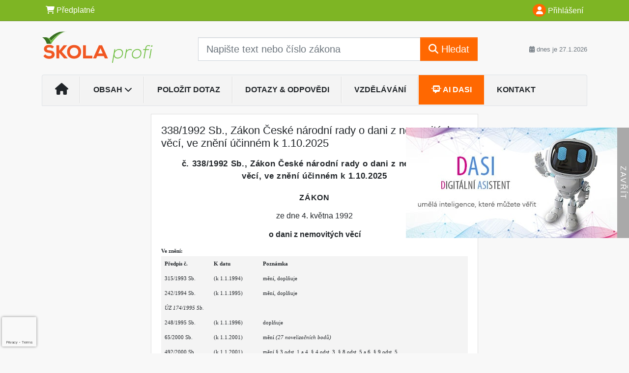

--- FILE ---
content_type: text/html; charset=utf-8
request_url: https://www.google.com/recaptcha/api2/anchor?ar=1&k=6Lc819AmAAAAAF4fYv3dDr0Zb7zNT2a2Cj51YcE9&co=aHR0cHM6Ly93d3cuc2tvbGFwcm9maS5jejo0NDM.&hl=en&v=N67nZn4AqZkNcbeMu4prBgzg&size=invisible&anchor-ms=20000&execute-ms=30000&cb=qor408e1vpj5
body_size: 48716
content:
<!DOCTYPE HTML><html dir="ltr" lang="en"><head><meta http-equiv="Content-Type" content="text/html; charset=UTF-8">
<meta http-equiv="X-UA-Compatible" content="IE=edge">
<title>reCAPTCHA</title>
<style type="text/css">
/* cyrillic-ext */
@font-face {
  font-family: 'Roboto';
  font-style: normal;
  font-weight: 400;
  font-stretch: 100%;
  src: url(//fonts.gstatic.com/s/roboto/v48/KFO7CnqEu92Fr1ME7kSn66aGLdTylUAMa3GUBHMdazTgWw.woff2) format('woff2');
  unicode-range: U+0460-052F, U+1C80-1C8A, U+20B4, U+2DE0-2DFF, U+A640-A69F, U+FE2E-FE2F;
}
/* cyrillic */
@font-face {
  font-family: 'Roboto';
  font-style: normal;
  font-weight: 400;
  font-stretch: 100%;
  src: url(//fonts.gstatic.com/s/roboto/v48/KFO7CnqEu92Fr1ME7kSn66aGLdTylUAMa3iUBHMdazTgWw.woff2) format('woff2');
  unicode-range: U+0301, U+0400-045F, U+0490-0491, U+04B0-04B1, U+2116;
}
/* greek-ext */
@font-face {
  font-family: 'Roboto';
  font-style: normal;
  font-weight: 400;
  font-stretch: 100%;
  src: url(//fonts.gstatic.com/s/roboto/v48/KFO7CnqEu92Fr1ME7kSn66aGLdTylUAMa3CUBHMdazTgWw.woff2) format('woff2');
  unicode-range: U+1F00-1FFF;
}
/* greek */
@font-face {
  font-family: 'Roboto';
  font-style: normal;
  font-weight: 400;
  font-stretch: 100%;
  src: url(//fonts.gstatic.com/s/roboto/v48/KFO7CnqEu92Fr1ME7kSn66aGLdTylUAMa3-UBHMdazTgWw.woff2) format('woff2');
  unicode-range: U+0370-0377, U+037A-037F, U+0384-038A, U+038C, U+038E-03A1, U+03A3-03FF;
}
/* math */
@font-face {
  font-family: 'Roboto';
  font-style: normal;
  font-weight: 400;
  font-stretch: 100%;
  src: url(//fonts.gstatic.com/s/roboto/v48/KFO7CnqEu92Fr1ME7kSn66aGLdTylUAMawCUBHMdazTgWw.woff2) format('woff2');
  unicode-range: U+0302-0303, U+0305, U+0307-0308, U+0310, U+0312, U+0315, U+031A, U+0326-0327, U+032C, U+032F-0330, U+0332-0333, U+0338, U+033A, U+0346, U+034D, U+0391-03A1, U+03A3-03A9, U+03B1-03C9, U+03D1, U+03D5-03D6, U+03F0-03F1, U+03F4-03F5, U+2016-2017, U+2034-2038, U+203C, U+2040, U+2043, U+2047, U+2050, U+2057, U+205F, U+2070-2071, U+2074-208E, U+2090-209C, U+20D0-20DC, U+20E1, U+20E5-20EF, U+2100-2112, U+2114-2115, U+2117-2121, U+2123-214F, U+2190, U+2192, U+2194-21AE, U+21B0-21E5, U+21F1-21F2, U+21F4-2211, U+2213-2214, U+2216-22FF, U+2308-230B, U+2310, U+2319, U+231C-2321, U+2336-237A, U+237C, U+2395, U+239B-23B7, U+23D0, U+23DC-23E1, U+2474-2475, U+25AF, U+25B3, U+25B7, U+25BD, U+25C1, U+25CA, U+25CC, U+25FB, U+266D-266F, U+27C0-27FF, U+2900-2AFF, U+2B0E-2B11, U+2B30-2B4C, U+2BFE, U+3030, U+FF5B, U+FF5D, U+1D400-1D7FF, U+1EE00-1EEFF;
}
/* symbols */
@font-face {
  font-family: 'Roboto';
  font-style: normal;
  font-weight: 400;
  font-stretch: 100%;
  src: url(//fonts.gstatic.com/s/roboto/v48/KFO7CnqEu92Fr1ME7kSn66aGLdTylUAMaxKUBHMdazTgWw.woff2) format('woff2');
  unicode-range: U+0001-000C, U+000E-001F, U+007F-009F, U+20DD-20E0, U+20E2-20E4, U+2150-218F, U+2190, U+2192, U+2194-2199, U+21AF, U+21E6-21F0, U+21F3, U+2218-2219, U+2299, U+22C4-22C6, U+2300-243F, U+2440-244A, U+2460-24FF, U+25A0-27BF, U+2800-28FF, U+2921-2922, U+2981, U+29BF, U+29EB, U+2B00-2BFF, U+4DC0-4DFF, U+FFF9-FFFB, U+10140-1018E, U+10190-1019C, U+101A0, U+101D0-101FD, U+102E0-102FB, U+10E60-10E7E, U+1D2C0-1D2D3, U+1D2E0-1D37F, U+1F000-1F0FF, U+1F100-1F1AD, U+1F1E6-1F1FF, U+1F30D-1F30F, U+1F315, U+1F31C, U+1F31E, U+1F320-1F32C, U+1F336, U+1F378, U+1F37D, U+1F382, U+1F393-1F39F, U+1F3A7-1F3A8, U+1F3AC-1F3AF, U+1F3C2, U+1F3C4-1F3C6, U+1F3CA-1F3CE, U+1F3D4-1F3E0, U+1F3ED, U+1F3F1-1F3F3, U+1F3F5-1F3F7, U+1F408, U+1F415, U+1F41F, U+1F426, U+1F43F, U+1F441-1F442, U+1F444, U+1F446-1F449, U+1F44C-1F44E, U+1F453, U+1F46A, U+1F47D, U+1F4A3, U+1F4B0, U+1F4B3, U+1F4B9, U+1F4BB, U+1F4BF, U+1F4C8-1F4CB, U+1F4D6, U+1F4DA, U+1F4DF, U+1F4E3-1F4E6, U+1F4EA-1F4ED, U+1F4F7, U+1F4F9-1F4FB, U+1F4FD-1F4FE, U+1F503, U+1F507-1F50B, U+1F50D, U+1F512-1F513, U+1F53E-1F54A, U+1F54F-1F5FA, U+1F610, U+1F650-1F67F, U+1F687, U+1F68D, U+1F691, U+1F694, U+1F698, U+1F6AD, U+1F6B2, U+1F6B9-1F6BA, U+1F6BC, U+1F6C6-1F6CF, U+1F6D3-1F6D7, U+1F6E0-1F6EA, U+1F6F0-1F6F3, U+1F6F7-1F6FC, U+1F700-1F7FF, U+1F800-1F80B, U+1F810-1F847, U+1F850-1F859, U+1F860-1F887, U+1F890-1F8AD, U+1F8B0-1F8BB, U+1F8C0-1F8C1, U+1F900-1F90B, U+1F93B, U+1F946, U+1F984, U+1F996, U+1F9E9, U+1FA00-1FA6F, U+1FA70-1FA7C, U+1FA80-1FA89, U+1FA8F-1FAC6, U+1FACE-1FADC, U+1FADF-1FAE9, U+1FAF0-1FAF8, U+1FB00-1FBFF;
}
/* vietnamese */
@font-face {
  font-family: 'Roboto';
  font-style: normal;
  font-weight: 400;
  font-stretch: 100%;
  src: url(//fonts.gstatic.com/s/roboto/v48/KFO7CnqEu92Fr1ME7kSn66aGLdTylUAMa3OUBHMdazTgWw.woff2) format('woff2');
  unicode-range: U+0102-0103, U+0110-0111, U+0128-0129, U+0168-0169, U+01A0-01A1, U+01AF-01B0, U+0300-0301, U+0303-0304, U+0308-0309, U+0323, U+0329, U+1EA0-1EF9, U+20AB;
}
/* latin-ext */
@font-face {
  font-family: 'Roboto';
  font-style: normal;
  font-weight: 400;
  font-stretch: 100%;
  src: url(//fonts.gstatic.com/s/roboto/v48/KFO7CnqEu92Fr1ME7kSn66aGLdTylUAMa3KUBHMdazTgWw.woff2) format('woff2');
  unicode-range: U+0100-02BA, U+02BD-02C5, U+02C7-02CC, U+02CE-02D7, U+02DD-02FF, U+0304, U+0308, U+0329, U+1D00-1DBF, U+1E00-1E9F, U+1EF2-1EFF, U+2020, U+20A0-20AB, U+20AD-20C0, U+2113, U+2C60-2C7F, U+A720-A7FF;
}
/* latin */
@font-face {
  font-family: 'Roboto';
  font-style: normal;
  font-weight: 400;
  font-stretch: 100%;
  src: url(//fonts.gstatic.com/s/roboto/v48/KFO7CnqEu92Fr1ME7kSn66aGLdTylUAMa3yUBHMdazQ.woff2) format('woff2');
  unicode-range: U+0000-00FF, U+0131, U+0152-0153, U+02BB-02BC, U+02C6, U+02DA, U+02DC, U+0304, U+0308, U+0329, U+2000-206F, U+20AC, U+2122, U+2191, U+2193, U+2212, U+2215, U+FEFF, U+FFFD;
}
/* cyrillic-ext */
@font-face {
  font-family: 'Roboto';
  font-style: normal;
  font-weight: 500;
  font-stretch: 100%;
  src: url(//fonts.gstatic.com/s/roboto/v48/KFO7CnqEu92Fr1ME7kSn66aGLdTylUAMa3GUBHMdazTgWw.woff2) format('woff2');
  unicode-range: U+0460-052F, U+1C80-1C8A, U+20B4, U+2DE0-2DFF, U+A640-A69F, U+FE2E-FE2F;
}
/* cyrillic */
@font-face {
  font-family: 'Roboto';
  font-style: normal;
  font-weight: 500;
  font-stretch: 100%;
  src: url(//fonts.gstatic.com/s/roboto/v48/KFO7CnqEu92Fr1ME7kSn66aGLdTylUAMa3iUBHMdazTgWw.woff2) format('woff2');
  unicode-range: U+0301, U+0400-045F, U+0490-0491, U+04B0-04B1, U+2116;
}
/* greek-ext */
@font-face {
  font-family: 'Roboto';
  font-style: normal;
  font-weight: 500;
  font-stretch: 100%;
  src: url(//fonts.gstatic.com/s/roboto/v48/KFO7CnqEu92Fr1ME7kSn66aGLdTylUAMa3CUBHMdazTgWw.woff2) format('woff2');
  unicode-range: U+1F00-1FFF;
}
/* greek */
@font-face {
  font-family: 'Roboto';
  font-style: normal;
  font-weight: 500;
  font-stretch: 100%;
  src: url(//fonts.gstatic.com/s/roboto/v48/KFO7CnqEu92Fr1ME7kSn66aGLdTylUAMa3-UBHMdazTgWw.woff2) format('woff2');
  unicode-range: U+0370-0377, U+037A-037F, U+0384-038A, U+038C, U+038E-03A1, U+03A3-03FF;
}
/* math */
@font-face {
  font-family: 'Roboto';
  font-style: normal;
  font-weight: 500;
  font-stretch: 100%;
  src: url(//fonts.gstatic.com/s/roboto/v48/KFO7CnqEu92Fr1ME7kSn66aGLdTylUAMawCUBHMdazTgWw.woff2) format('woff2');
  unicode-range: U+0302-0303, U+0305, U+0307-0308, U+0310, U+0312, U+0315, U+031A, U+0326-0327, U+032C, U+032F-0330, U+0332-0333, U+0338, U+033A, U+0346, U+034D, U+0391-03A1, U+03A3-03A9, U+03B1-03C9, U+03D1, U+03D5-03D6, U+03F0-03F1, U+03F4-03F5, U+2016-2017, U+2034-2038, U+203C, U+2040, U+2043, U+2047, U+2050, U+2057, U+205F, U+2070-2071, U+2074-208E, U+2090-209C, U+20D0-20DC, U+20E1, U+20E5-20EF, U+2100-2112, U+2114-2115, U+2117-2121, U+2123-214F, U+2190, U+2192, U+2194-21AE, U+21B0-21E5, U+21F1-21F2, U+21F4-2211, U+2213-2214, U+2216-22FF, U+2308-230B, U+2310, U+2319, U+231C-2321, U+2336-237A, U+237C, U+2395, U+239B-23B7, U+23D0, U+23DC-23E1, U+2474-2475, U+25AF, U+25B3, U+25B7, U+25BD, U+25C1, U+25CA, U+25CC, U+25FB, U+266D-266F, U+27C0-27FF, U+2900-2AFF, U+2B0E-2B11, U+2B30-2B4C, U+2BFE, U+3030, U+FF5B, U+FF5D, U+1D400-1D7FF, U+1EE00-1EEFF;
}
/* symbols */
@font-face {
  font-family: 'Roboto';
  font-style: normal;
  font-weight: 500;
  font-stretch: 100%;
  src: url(//fonts.gstatic.com/s/roboto/v48/KFO7CnqEu92Fr1ME7kSn66aGLdTylUAMaxKUBHMdazTgWw.woff2) format('woff2');
  unicode-range: U+0001-000C, U+000E-001F, U+007F-009F, U+20DD-20E0, U+20E2-20E4, U+2150-218F, U+2190, U+2192, U+2194-2199, U+21AF, U+21E6-21F0, U+21F3, U+2218-2219, U+2299, U+22C4-22C6, U+2300-243F, U+2440-244A, U+2460-24FF, U+25A0-27BF, U+2800-28FF, U+2921-2922, U+2981, U+29BF, U+29EB, U+2B00-2BFF, U+4DC0-4DFF, U+FFF9-FFFB, U+10140-1018E, U+10190-1019C, U+101A0, U+101D0-101FD, U+102E0-102FB, U+10E60-10E7E, U+1D2C0-1D2D3, U+1D2E0-1D37F, U+1F000-1F0FF, U+1F100-1F1AD, U+1F1E6-1F1FF, U+1F30D-1F30F, U+1F315, U+1F31C, U+1F31E, U+1F320-1F32C, U+1F336, U+1F378, U+1F37D, U+1F382, U+1F393-1F39F, U+1F3A7-1F3A8, U+1F3AC-1F3AF, U+1F3C2, U+1F3C4-1F3C6, U+1F3CA-1F3CE, U+1F3D4-1F3E0, U+1F3ED, U+1F3F1-1F3F3, U+1F3F5-1F3F7, U+1F408, U+1F415, U+1F41F, U+1F426, U+1F43F, U+1F441-1F442, U+1F444, U+1F446-1F449, U+1F44C-1F44E, U+1F453, U+1F46A, U+1F47D, U+1F4A3, U+1F4B0, U+1F4B3, U+1F4B9, U+1F4BB, U+1F4BF, U+1F4C8-1F4CB, U+1F4D6, U+1F4DA, U+1F4DF, U+1F4E3-1F4E6, U+1F4EA-1F4ED, U+1F4F7, U+1F4F9-1F4FB, U+1F4FD-1F4FE, U+1F503, U+1F507-1F50B, U+1F50D, U+1F512-1F513, U+1F53E-1F54A, U+1F54F-1F5FA, U+1F610, U+1F650-1F67F, U+1F687, U+1F68D, U+1F691, U+1F694, U+1F698, U+1F6AD, U+1F6B2, U+1F6B9-1F6BA, U+1F6BC, U+1F6C6-1F6CF, U+1F6D3-1F6D7, U+1F6E0-1F6EA, U+1F6F0-1F6F3, U+1F6F7-1F6FC, U+1F700-1F7FF, U+1F800-1F80B, U+1F810-1F847, U+1F850-1F859, U+1F860-1F887, U+1F890-1F8AD, U+1F8B0-1F8BB, U+1F8C0-1F8C1, U+1F900-1F90B, U+1F93B, U+1F946, U+1F984, U+1F996, U+1F9E9, U+1FA00-1FA6F, U+1FA70-1FA7C, U+1FA80-1FA89, U+1FA8F-1FAC6, U+1FACE-1FADC, U+1FADF-1FAE9, U+1FAF0-1FAF8, U+1FB00-1FBFF;
}
/* vietnamese */
@font-face {
  font-family: 'Roboto';
  font-style: normal;
  font-weight: 500;
  font-stretch: 100%;
  src: url(//fonts.gstatic.com/s/roboto/v48/KFO7CnqEu92Fr1ME7kSn66aGLdTylUAMa3OUBHMdazTgWw.woff2) format('woff2');
  unicode-range: U+0102-0103, U+0110-0111, U+0128-0129, U+0168-0169, U+01A0-01A1, U+01AF-01B0, U+0300-0301, U+0303-0304, U+0308-0309, U+0323, U+0329, U+1EA0-1EF9, U+20AB;
}
/* latin-ext */
@font-face {
  font-family: 'Roboto';
  font-style: normal;
  font-weight: 500;
  font-stretch: 100%;
  src: url(//fonts.gstatic.com/s/roboto/v48/KFO7CnqEu92Fr1ME7kSn66aGLdTylUAMa3KUBHMdazTgWw.woff2) format('woff2');
  unicode-range: U+0100-02BA, U+02BD-02C5, U+02C7-02CC, U+02CE-02D7, U+02DD-02FF, U+0304, U+0308, U+0329, U+1D00-1DBF, U+1E00-1E9F, U+1EF2-1EFF, U+2020, U+20A0-20AB, U+20AD-20C0, U+2113, U+2C60-2C7F, U+A720-A7FF;
}
/* latin */
@font-face {
  font-family: 'Roboto';
  font-style: normal;
  font-weight: 500;
  font-stretch: 100%;
  src: url(//fonts.gstatic.com/s/roboto/v48/KFO7CnqEu92Fr1ME7kSn66aGLdTylUAMa3yUBHMdazQ.woff2) format('woff2');
  unicode-range: U+0000-00FF, U+0131, U+0152-0153, U+02BB-02BC, U+02C6, U+02DA, U+02DC, U+0304, U+0308, U+0329, U+2000-206F, U+20AC, U+2122, U+2191, U+2193, U+2212, U+2215, U+FEFF, U+FFFD;
}
/* cyrillic-ext */
@font-face {
  font-family: 'Roboto';
  font-style: normal;
  font-weight: 900;
  font-stretch: 100%;
  src: url(//fonts.gstatic.com/s/roboto/v48/KFO7CnqEu92Fr1ME7kSn66aGLdTylUAMa3GUBHMdazTgWw.woff2) format('woff2');
  unicode-range: U+0460-052F, U+1C80-1C8A, U+20B4, U+2DE0-2DFF, U+A640-A69F, U+FE2E-FE2F;
}
/* cyrillic */
@font-face {
  font-family: 'Roboto';
  font-style: normal;
  font-weight: 900;
  font-stretch: 100%;
  src: url(//fonts.gstatic.com/s/roboto/v48/KFO7CnqEu92Fr1ME7kSn66aGLdTylUAMa3iUBHMdazTgWw.woff2) format('woff2');
  unicode-range: U+0301, U+0400-045F, U+0490-0491, U+04B0-04B1, U+2116;
}
/* greek-ext */
@font-face {
  font-family: 'Roboto';
  font-style: normal;
  font-weight: 900;
  font-stretch: 100%;
  src: url(//fonts.gstatic.com/s/roboto/v48/KFO7CnqEu92Fr1ME7kSn66aGLdTylUAMa3CUBHMdazTgWw.woff2) format('woff2');
  unicode-range: U+1F00-1FFF;
}
/* greek */
@font-face {
  font-family: 'Roboto';
  font-style: normal;
  font-weight: 900;
  font-stretch: 100%;
  src: url(//fonts.gstatic.com/s/roboto/v48/KFO7CnqEu92Fr1ME7kSn66aGLdTylUAMa3-UBHMdazTgWw.woff2) format('woff2');
  unicode-range: U+0370-0377, U+037A-037F, U+0384-038A, U+038C, U+038E-03A1, U+03A3-03FF;
}
/* math */
@font-face {
  font-family: 'Roboto';
  font-style: normal;
  font-weight: 900;
  font-stretch: 100%;
  src: url(//fonts.gstatic.com/s/roboto/v48/KFO7CnqEu92Fr1ME7kSn66aGLdTylUAMawCUBHMdazTgWw.woff2) format('woff2');
  unicode-range: U+0302-0303, U+0305, U+0307-0308, U+0310, U+0312, U+0315, U+031A, U+0326-0327, U+032C, U+032F-0330, U+0332-0333, U+0338, U+033A, U+0346, U+034D, U+0391-03A1, U+03A3-03A9, U+03B1-03C9, U+03D1, U+03D5-03D6, U+03F0-03F1, U+03F4-03F5, U+2016-2017, U+2034-2038, U+203C, U+2040, U+2043, U+2047, U+2050, U+2057, U+205F, U+2070-2071, U+2074-208E, U+2090-209C, U+20D0-20DC, U+20E1, U+20E5-20EF, U+2100-2112, U+2114-2115, U+2117-2121, U+2123-214F, U+2190, U+2192, U+2194-21AE, U+21B0-21E5, U+21F1-21F2, U+21F4-2211, U+2213-2214, U+2216-22FF, U+2308-230B, U+2310, U+2319, U+231C-2321, U+2336-237A, U+237C, U+2395, U+239B-23B7, U+23D0, U+23DC-23E1, U+2474-2475, U+25AF, U+25B3, U+25B7, U+25BD, U+25C1, U+25CA, U+25CC, U+25FB, U+266D-266F, U+27C0-27FF, U+2900-2AFF, U+2B0E-2B11, U+2B30-2B4C, U+2BFE, U+3030, U+FF5B, U+FF5D, U+1D400-1D7FF, U+1EE00-1EEFF;
}
/* symbols */
@font-face {
  font-family: 'Roboto';
  font-style: normal;
  font-weight: 900;
  font-stretch: 100%;
  src: url(//fonts.gstatic.com/s/roboto/v48/KFO7CnqEu92Fr1ME7kSn66aGLdTylUAMaxKUBHMdazTgWw.woff2) format('woff2');
  unicode-range: U+0001-000C, U+000E-001F, U+007F-009F, U+20DD-20E0, U+20E2-20E4, U+2150-218F, U+2190, U+2192, U+2194-2199, U+21AF, U+21E6-21F0, U+21F3, U+2218-2219, U+2299, U+22C4-22C6, U+2300-243F, U+2440-244A, U+2460-24FF, U+25A0-27BF, U+2800-28FF, U+2921-2922, U+2981, U+29BF, U+29EB, U+2B00-2BFF, U+4DC0-4DFF, U+FFF9-FFFB, U+10140-1018E, U+10190-1019C, U+101A0, U+101D0-101FD, U+102E0-102FB, U+10E60-10E7E, U+1D2C0-1D2D3, U+1D2E0-1D37F, U+1F000-1F0FF, U+1F100-1F1AD, U+1F1E6-1F1FF, U+1F30D-1F30F, U+1F315, U+1F31C, U+1F31E, U+1F320-1F32C, U+1F336, U+1F378, U+1F37D, U+1F382, U+1F393-1F39F, U+1F3A7-1F3A8, U+1F3AC-1F3AF, U+1F3C2, U+1F3C4-1F3C6, U+1F3CA-1F3CE, U+1F3D4-1F3E0, U+1F3ED, U+1F3F1-1F3F3, U+1F3F5-1F3F7, U+1F408, U+1F415, U+1F41F, U+1F426, U+1F43F, U+1F441-1F442, U+1F444, U+1F446-1F449, U+1F44C-1F44E, U+1F453, U+1F46A, U+1F47D, U+1F4A3, U+1F4B0, U+1F4B3, U+1F4B9, U+1F4BB, U+1F4BF, U+1F4C8-1F4CB, U+1F4D6, U+1F4DA, U+1F4DF, U+1F4E3-1F4E6, U+1F4EA-1F4ED, U+1F4F7, U+1F4F9-1F4FB, U+1F4FD-1F4FE, U+1F503, U+1F507-1F50B, U+1F50D, U+1F512-1F513, U+1F53E-1F54A, U+1F54F-1F5FA, U+1F610, U+1F650-1F67F, U+1F687, U+1F68D, U+1F691, U+1F694, U+1F698, U+1F6AD, U+1F6B2, U+1F6B9-1F6BA, U+1F6BC, U+1F6C6-1F6CF, U+1F6D3-1F6D7, U+1F6E0-1F6EA, U+1F6F0-1F6F3, U+1F6F7-1F6FC, U+1F700-1F7FF, U+1F800-1F80B, U+1F810-1F847, U+1F850-1F859, U+1F860-1F887, U+1F890-1F8AD, U+1F8B0-1F8BB, U+1F8C0-1F8C1, U+1F900-1F90B, U+1F93B, U+1F946, U+1F984, U+1F996, U+1F9E9, U+1FA00-1FA6F, U+1FA70-1FA7C, U+1FA80-1FA89, U+1FA8F-1FAC6, U+1FACE-1FADC, U+1FADF-1FAE9, U+1FAF0-1FAF8, U+1FB00-1FBFF;
}
/* vietnamese */
@font-face {
  font-family: 'Roboto';
  font-style: normal;
  font-weight: 900;
  font-stretch: 100%;
  src: url(//fonts.gstatic.com/s/roboto/v48/KFO7CnqEu92Fr1ME7kSn66aGLdTylUAMa3OUBHMdazTgWw.woff2) format('woff2');
  unicode-range: U+0102-0103, U+0110-0111, U+0128-0129, U+0168-0169, U+01A0-01A1, U+01AF-01B0, U+0300-0301, U+0303-0304, U+0308-0309, U+0323, U+0329, U+1EA0-1EF9, U+20AB;
}
/* latin-ext */
@font-face {
  font-family: 'Roboto';
  font-style: normal;
  font-weight: 900;
  font-stretch: 100%;
  src: url(//fonts.gstatic.com/s/roboto/v48/KFO7CnqEu92Fr1ME7kSn66aGLdTylUAMa3KUBHMdazTgWw.woff2) format('woff2');
  unicode-range: U+0100-02BA, U+02BD-02C5, U+02C7-02CC, U+02CE-02D7, U+02DD-02FF, U+0304, U+0308, U+0329, U+1D00-1DBF, U+1E00-1E9F, U+1EF2-1EFF, U+2020, U+20A0-20AB, U+20AD-20C0, U+2113, U+2C60-2C7F, U+A720-A7FF;
}
/* latin */
@font-face {
  font-family: 'Roboto';
  font-style: normal;
  font-weight: 900;
  font-stretch: 100%;
  src: url(//fonts.gstatic.com/s/roboto/v48/KFO7CnqEu92Fr1ME7kSn66aGLdTylUAMa3yUBHMdazQ.woff2) format('woff2');
  unicode-range: U+0000-00FF, U+0131, U+0152-0153, U+02BB-02BC, U+02C6, U+02DA, U+02DC, U+0304, U+0308, U+0329, U+2000-206F, U+20AC, U+2122, U+2191, U+2193, U+2212, U+2215, U+FEFF, U+FFFD;
}

</style>
<link rel="stylesheet" type="text/css" href="https://www.gstatic.com/recaptcha/releases/N67nZn4AqZkNcbeMu4prBgzg/styles__ltr.css">
<script nonce="VvzJmMCLsDjhhM0M9uhWCg" type="text/javascript">window['__recaptcha_api'] = 'https://www.google.com/recaptcha/api2/';</script>
<script type="text/javascript" src="https://www.gstatic.com/recaptcha/releases/N67nZn4AqZkNcbeMu4prBgzg/recaptcha__en.js" nonce="VvzJmMCLsDjhhM0M9uhWCg">
      
    </script></head>
<body><div id="rc-anchor-alert" class="rc-anchor-alert"></div>
<input type="hidden" id="recaptcha-token" value="[base64]">
<script type="text/javascript" nonce="VvzJmMCLsDjhhM0M9uhWCg">
      recaptcha.anchor.Main.init("[\x22ainput\x22,[\x22bgdata\x22,\x22\x22,\[base64]/[base64]/[base64]/ZyhXLGgpOnEoW04sMjEsbF0sVywwKSxoKSxmYWxzZSxmYWxzZSl9Y2F0Y2goayl7RygzNTgsVyk/[base64]/[base64]/[base64]/[base64]/[base64]/[base64]/[base64]/bmV3IEJbT10oRFswXSk6dz09Mj9uZXcgQltPXShEWzBdLERbMV0pOnc9PTM/bmV3IEJbT10oRFswXSxEWzFdLERbMl0pOnc9PTQ/[base64]/[base64]/[base64]/[base64]/[base64]\\u003d\x22,\[base64]\x22,\x22bkpRw7bDrsKkb0EtW8OZwqYXw4oFw4Q1Ai5FdDMQAcKuUMOXwrrDsMKpwo/Cu0HDkcOHFcKAO8KhEcKWw4zDmcKcw57ChS7CmQA1JV9dbk/DlMOjQcOjIsKHDsKgwoMDCnxScmnCmw/CoG5MwozDolR+dMK1wr/[base64]/[base64]/Cp8KGLMONGsKRwqDCvcK2w41jw4TCncK2w7tsdcKTd8OhJcOhw57Cn07CpMORNCzDtVHCqlwvwrjCjMKkNcO5wpUzwrseIlYpwroFBcKQw44NNVg5woEgwp3DjVjCn8KuLnwSw6XCqSpmKsOEwr/DusOgwoDCpHDDlMKlXDhgwqfDjWBALMOqwopIwovCo8O8w6tYw5dhwr/ChVRDSw/[base64]/[base64]/DvsKXw7HDlcK1w4lJwpHCtcOFdMOsKsO+w5lMwrM5woYmEGXDs8Owd8Ogw7ZOwrpHwrcGBhRqw5FCw4dUIsO3L3N7wpzCrsOZw6PDucKWQyDDugfDghvDk2XCrcKFAMOWGR7DlcOEA8K4w5ItVi/DtWrDkC/Duic1wpbCng8EwrvCs8KIwoRhwqc3PUXDhsKJwrMaMEoff8O7wr3DucK7JsO2AsKowoQQHsOpw6HDjsK3NBh/w6DCvyBQQCtSw47Cs8OoKsOKWRnCumV6wo8XK0/Cu8OYw7phQBRdIcO5wpI2VsKrL8KrwoFRw6sLUw/[base64]/[base64]/DqcOcwq/DvmdIw7vDk8O2VRpfLMKFHmfDomjCinvCnsOIQMOsw7zCnMO9DnfCgsKRw58bDcKtwpDDunrCvMKCJVbDvk3Cqi3Dn0PDs8Osw5t+w6bChjTCsWQ3wp8pw6N8KsKsU8OGw51SwqhcwqDCuWvDn1cTw53Dvy/[base64]/dsKBwpPCryjCgMOabMOwaXLDkkNQB8KXwq4iw6XDscO8B2xBJWZNwppowpQtTMKWw50Ow5bDk2tAw5rClgpYw5LCswNGFMK/w4LDs8Oww5HCvjoODU7CtMKbYCwGIcKgOzvDiH3CnMK6KSbCgwI3H3bDgRbChcOdwrLDvcOCPULCjwAxwq7DuDk2wqjCvcKDwoZ0wr/Dow0NBDbDlMOhwrQoVMOyw7HDsHDDgsKBbA7DvhZ3w6fCicKTwp0LwqAfGcKRA01rcMK1w7gUWsOEF8OOwqjCvcK0w4HDkioVZcKLTcOjAxnCuk53wqsxwo0tXsO5wpvCqCTCuDkoRMKXSsKvwoAJDWQ9EiEMfcKxwpvDnjvDrsOzwpXCnisVPBA/[base64]/CnkQLcFFdWkDDjQvDuXfDncODejkLacK0wpDDq0rDjwzDo8KRwpPDp8OFwpEUw7B1ASvDm1/[base64]/[base64]/[base64]/[base64]/DrMOAXiDCkkfDg3QTGMOewrIuwplUwqd8w4Z4wpMow5wDHUI9w5p1w6VOXFbDi8KHD8OUWsKGJsKQEMORekXDvyogw7FmVCHCpMOLclMLWsKsdy7CisOXacOqwpfCusK4WifDiMK+RDvCrcKnw4jCrMOSwqhkd8Kcw7UGEiTDmnfCo2LDucOuGcK6CcO/U3JEwrvDrgVcwp3CiBEOUMOOw6NvN3glw5vDlMOgW8OpLzc6LFfDrMKAwot4w4jCmTXCrwPCsC3DgU5IwoTDlcOzw4gMIMOVw6/CmsK6wr0IQMKswqXCr8KjaMOia8Ogw5phXnhew4zDkBvDscO0R8O3w7ghwpRoD8O+c8Ogwqgcw4MxUATDpwd4w6rCkwErwqUHJBLCgsKTw5bCok7CpCY7QsK7DjrCrMOrw4bCncO0wqvCvG0/PMKuwrIucRPCisOqwrMvCjsFw63CusKGMsOtw4tJaQTDqsOmwqYiwrRwT8KBwoDDgMOewqfDssO/S1XDglV/[base64]/CtijCqcK+w7vDkcOBNTkUccOWSTnCtMK1wrhcwrbCi8O1NcKkwoDCusOtwp8MbMK0w6MEaTzDvzcrYcK1w4rCvsOzwoo1AFrCvS7CisOFeW7CnjZSZ8KjGkvDucOJX8OkF8KpwoBsP8Kuw6fCh8OQwp7DtQlALyzDvAYXwq5Uw5obS8Kpwr3CrcKLw4k/w5fCiCACw53CoMK+wrrDrl09woRCwpJIFcK6wpbDoSHCiH3ChsOBXsK0w5PCtMO5LcOOwqzCm8Klwow/w7wSR0/DscKaISZtwq7CnsOHwpzDmsKdwodKwqfDpsOYwr0Qw67Ct8Oqwr/CgMOtdB8CSCzCmsOmHcKNcRfDqR1oOVjCqg5ew5zCqwrCgMOIwpk+wqUbfl9iXMK4w7YFAVpOw7XCmG09w4zCm8KKKTdww7kcw5PDpsKLOsKmwrTCiWoPw73Dj8KkF3PCk8KVw6vCuDUiFFdzw7xSD8KRdjLCuCLCsMKzLsKcGsOhwqXDhT/CnsO4bsK4woDDnsKDf8OKwpRvw63DvgpCQcKSwqpJYjvCvmXDqsKJwpfDuMO3w5hNwrjCg3F6OcOiw5BYwqZvw5Ypw6nDpcKzLcKTw5/[base64]/Dg1rCpiUyw5ktwpwTKsKvaGZ3wq/DpsOENV5dw6k6w5zDjTd6w4HClSQ/QC/Cmz4EZsKdw5bDtGd6BMO+Wko4NsObLD0gw7fCocKYBhvDq8OZwr/DmiEuwqTDu8Oxw7A/w7PDvMO7FcOACT9SwrLCs3DDpFtpwo3CkQs/wpLCosK/X2w0DsOUJw4RX0zDgcKxV8KOwqPDr8KmUV8Yw5xBJsKPC8OSGMO5WsOTU8Oow7/Cq8OkEyTClDs9wp/CscKwWMOawp1Qw6TCv8ObBj41f8Odw7jDrcOubgs+c8OawoF/w6LDrHvChMKgwoNuUMKVTsOuGsK5wpDCjcO+UUdzwpdvw5Qmw4bCvlDCpMOYG8OZw5vDhj8zwq97w55bwq9SwqDDikPDvGjCnW9MwqbCgcKawp/DsXLCjsO/[base64]/[base64]/eMK4wrRBw5pIwqQLTMKcwq5Lw69NwoQIw7/Dq8KXJMOlWDFDw6rCksKnGcOGIijCqcOGw7vDgsKtwrokeMKAwpTDsDDDg8Oqw5rDisOYHMKNwrfCusK7LMKjw6zCpMO7KcOdw6p0C8KMw4nClMO2RMKBEMO5OjzDsXwQw49Dw6rCqcKAAMKww6nDtwlywrvCu8OowplDfhbCqcOxccK7wrTCgl/[base64]/MGTDqsKlw67CpsKXFgACw6jDs8KVEV3ChMOJwoHDvMO6w5fCqcKtw6E0w47DlsKVXcK2PMOEHjLCikjCpsKcHR/[base64]/[base64]/Gz7DgMOkHsK8ODALSsK4WsOaw5LDhcK3csKxwpzDj8KjAcORw6R6w4fDgsKcw7E6FG7CksOjwpVeRsOhTHfDsMOZNC3ChjYBXMOcI2LDkDAYGMO6DsO9SMKPQkseBhMUw43CjEcqwqc4AMOHw6vCuMOBw7VOw7JEwpvCl8O/[base64]/DgAXDtcKBwobCgsOEwo9iworCmjZ5w61bwqkzwp8XLnXCp8KDwoJrwrknGk8vw5UaMsOrw6fDuAljE8OxfMKqMMKEw4HDlsOSCcKgKsO3w4nCpgDDoV/CvjTCocK0wrjCssOlP1nDlVJha8O0wqnCq0NgVDhSXn4aQcO9wpVTM0AOClZSw6I+w4lTwoN3H8Oww6g1FMKWwpwkwobCnMOHGHEvPhzCuXhmw7rCvMOWLEsTw6BQBMOBw5bCjX3Dth0Iw54VVsOfO8KIPA7DiT/DiMOHwoPDjsK9XhUkVlJ9w4hew48tw6vDvsOLHRPCusK8w5MqEGZ4wqNLw6DCp8KiwqVtH8K2wqvChTHCgzYBKMK3woV7XsO9X07Dn8Kaw7BwwqnCj8K/ZCfDg8OFwogrwppxw4rCjnQsa8KkThcybhvDg8KdbkA7wrzDtMOZGsKVw73DsSwvD8OrUcKNw7fDj0NXBCvCuhAfP8K/[base64]/DiFoJR8Odw6s5KgMdw5pyw5g3D8OEw5YFwq4SBV9+wpJHS8Oaw7rCgcOfw44GJsOPw7nDpsOEwq0/PxjCtsKDacKRaivDhXxbwrLDuWTDoCpmw4zCo8KgJMK3AxvCq8KlwqAMDMOkwrTDuBgkwrERYMOiZMOQw5TDmsOwDcKCwqN+C8OKOcOEMWN5wpPDvynDij3CtB/CmGLCug5mZWYmf01pwo7DpcOVwpVfdcK9fsKnw5PDs1DCg8KuwoMqL8K/UXdTw5ghw5osa8O2YANhw7doMsKLVMK9cDHChWhce8OufSLDuR98C8OOcsODw4lET8OGcsO8NsOJw6YzUxYLaz/DtmfCjTXCgWZqD0XDvMKswrTDnsKCPxLCmh/Ck8OHw5DDoSrDm8ONwo9+ZxnCh1lzFVvCqcKMcl1xw7LCicKFU01OUMKvU0/[base64]/DtWXDicKew5F9WMKBY8K7G8KrbMKewrbCl8KUw4gaw5F7w5t+V2DDiDHDg8KIfMOaw5wJw7jCu33Dg8OdMkITPsKOF8K/[base64]/Kz7DnHNUw5BUwpDCisKzwrzDhCpwMsKsw6nCocKkDsO9P8OkwrdLwpLCrsOiX8OnW8OyUsK0eBPCtTduwqXDusKSw5jCmx/CocOlwrxkU3LCuy5bw51XXnXCvzvDucKhUnFidcK2asKdwrvDmB1kw4zDgGvDmRrDnMKHwoUobwTCs8KKUU11wrY6w79twqzCt8KtbChYwqTCiMKOw7g/dVzDn8Kqw7XCh00ww4DDn8KeYkdOe8OgNsOsw4TDkjjDpcOTwpvCjMOSFsOoG8KwDsOTw7fCn0vDqnd/[base64]/Cl3vDtgE9w54FTMObRsK5w5EIVMKfwojCisKNw54uCW/DmMOYOXxJD8O5VMOtEg/DmGjClMOxw4AGO2LClhF8wqY8FsOFWmpbwp/CrcOmB8Knw6PCly8dI8KyRW0fJcOseQDDncOES2TCjMKjwpNvUMKLw7DDl8O/BHkqT2TCm3UJOMKsYhnDl8ORwq3CvsKTDcK6w5YwTMKResOGT1MTWyfDjCscw4YOwrbDuMO9JcOAcsKXcW1ydDbCqzwlwo7ClmzDqwlIUllxwo4mU8K9w6sHWzfCiMOcbsKPTcOeKcKgRH5NRwLDo3nDqMOHYsK/ZsO6w7HCu07Ck8KKZXs9JnPCrMKFVTMKBkofBMKrw4HDjz/[base64]/Cr1XDjMOsw6JYawzDpcOiw5/[base64]/CmU4cw7Jdwp/DpcO+w47Dn0zCs8KJHsOlwoTCicOzVjHDrsKYwqzCjBvCllU2w5HCjC8yw4VUQ2nCkcKVwrnDrEnCg0XCksKPwo9vwqUaw44wwrcBw5nDt2oxSsOtV8OrwqbCnihswqBVwpE5MMOLwp/CvBXDiMK2NMO8UcKMwrbCln3DsAxOwrzCi8OUw78jwrlqw7vChsOOcxzDoGxPN2bCnxnCpi7Cmh1JEBzCmcK4ABR9wobCpXXDvMKVK8KACy1TQ8OHYcKyw5nDoyzDj8KSS8Oow5/CqsKnw6tqHATChsKFw7d1w4fDp8OHAMKDRcKVwo/DncODwpM4OsODYMKfW8OHwpIew4JgfRtwUzLDlMO+N1/CvcOBw55/wrLDgsOITj/Cuwh4woPCjy4Wb35FFMO4SsK1eDBZw7vCuCdWw5LDmHNDKsK8RTPDosOcw5Y4wqtdwrsBw43CvsOdwoPDrkDCg31Cw7Brf8OKTG/DnsOsMcOpLVHDqS8nw57Cj0rCvMO7w5TCgFxKGA/CnMKPw4F1QcKGwqVAwpvDkD/Dm1Ajw70ew7Eqwp/Cvwp8w7JTPcKWZyl8eB3CisOrSAvCh8O/wp5vw5ZAw43ClsKjw6A9N8OEw6cveSjCg8Oow6kuwpsafcOPwp11dcK6wpPCrEHDk0rCicKQwpUaU3Qyw4BWBMK/[base64]/Dvx8nwqwsTSMUY1fCoUY6wpHDk8KrRcOCDcOdVA/ChMK6w67Dr8K9w5d7wqheIwTCkibCiT0gwpHCkU95MXbDkQRjTT8+w4jDtcKTw5B2w7TCtcOAIsOmNMKGFsKGYkZ6wpTDvwDDhxnDogrCvhzChsKzO8OKfX8mIURPNMO/w4JCw4xBdcKMwoXDjUEVLwAOw73CtR0icTPCoQgEwqzCpTsyDMO8S8OowoXDompwwoQUw6nCsMKuwp7CjQoKwo1zw5Rlwr7DlxZHwpA5FD8wwpQCFMOxw4rDgHEqwrQTCMOew5bChsOLw4nClX17Q2AvSyXCu8KOdh/Dngxgc8OePMOCw48QwofDjMO7KmF6W8KuRMOOWcOFw44Uwq3DmMODOcOzDcKgw5RgdCl2w7x5wrs3fR8VQ0nDs8K7WGjDvsKowpLDtzjDk8Kkw5vDnhhKXgR2wpbDuMOjJU8gw5N9MwokDjXDkCwGw5DCnMO0Ih8/AUFSw5PCmSHDmy/DlsKkw7vDhixyw5pgw6wTAMO9w6rDoyBvwoE1Wzp8w7h1HMK2LkzDvhwcwqwswrjClAk5aDAHw4ksI8O4J1ZlL8KZXcK7GEdow6/[base64]/G0sUBU/[base64]/CpMKhCcOjwqjDlMOow5rCh8Khw5rDghwjCX85H8KsZzHDqgrCkF0UZVA5DMOlw5XDjcKKXMKxw7QRAsK5HMK/wpAowpIpSMKKw4cowqrCvUEgeVIfwqPCnU7DuMKmEXLCosOqwp0BworCpSPDjB0Zw6Y/HMKZwpA8wp0eBHPCj8Kzw5EVwrjCtgXDm2t+MljDqsO6Cx0wwosKwpZ2SRTDoQ/DucK1w6d/w67Dr2Jgw45swrtTZFjCgsKFwq0NwoQYwoEKw55JwpZCwoUYYC8KwprCuyHDisKYwoTDghk4EcKGw5rDnMKMG1QRQm3Cs8OAbwfCrsKoZ8Krw73Dui9wIMOmwr5jX8K9w7lpQcKLKsKYfXB+wqPDhcKlwo7CkxdywpRTw6bDjjDDtsKFPHh0w49fwr9DDzfDmcKzd0/Dlz4IwpkBw50aTMOtUy4Jw5PCqMKyNsKGw7ZAw5dHQDYDXwnDh1oOJsOuOC3DlMO/P8KbS1lIJcKZLsKZw4HDpALChsOPwpYUwpVDOmwCwrHCgAZod8OrwqpkwoTCh8K3UkM1w5fCryo4wojCpgNoBi7CvF/[base64]/CrQ51V8Krwo7Crll7Tx1Ew5PDrcOENMOFw7rCuixVJ8KHSHzDnlTCgmwvw4UJD8OccsO3w5vCvhXChHUhDsKmwrJcM8O3wqLDgMOPwrlnED4+w4rCiMKQPhV2VSTCpz8pVsOsfMKqJkRxw4TDvwDDt8K/VsKxVMK/[base64]/Dum7DrmfDgcO2w7zDiCvDq2Emw7k/BMOcZcOnw6rDkQ3DulrDjXzDkh9dLXcvwosywqvCm1owZcOPDcOiw5RRX24WwpY5VnjCgQHDvcONwqDDocKWwrEGwqFXw4tNUsOJwrc1woDDmMKaw7orw4zCtcKVesKobsKnIsOvLWc5wohEw54iIsKCwqB/WljDhMKrCMK4XyTCvcO6wrrDqCjCksKmw5gew4kywrYMwoXCjW8hfcKCdX0hCMKAw4opPQgpw4DCoD/ClmZ/[base64]/CoMOew5pPQVouUMONBh5sbwc2w6nCjMOobxAzFU1vCsO+wplWw48/woQSwpd8w4/Csx8cM8Onw5wecsO5wp3DoAwVwpjClG3DrsKiNELClMOLFj0ww4Qtwo5CwpUZUcKZfcKkLnXDvsK/GsKTXig4dcOrwqYVw5hibMOAb0pqwoLCiXxxH8OsCAjDtnbCvsKSw67CtndFPMKAH8K+PwrDhMOPKjnCv8OfV0vCjsKJYj7Do8KqHi/DtiPDmALCgDXDnWjDgD4zwpjCn8OhR8KRw6szwpZBwqfCo8KnO1B7CiN7wrPDisKOw5Yhwo/CnGnChQMNKkrDgMK/RgPDtcK1LkXDqcK5QVvCmxrDhMOPTwHCjATCu8OmwrotQcKNWAxCwqJHw4jCs8K9w601HiwqwqLDu8KAJsOjwqzDu8OOw7lBwpIdHwpnGVzDiMKaQzvDscOjwo/[base64]/Dqw/Dn3vCvMKzw5UCI8OKw4LCtDTCgMOcVgnDvkorXBZLccKkaMOjZzvDqzBXw7YBVSnDpMKww5HCksOCIEUmw6rDrkdIcXTClsOlw6DDtMOhw7rDocOWw4zDk8Onw4ZIR0/Cn8KvGUMzBcK/w4Ygw4nDucObw6/Drk/DrMK7wq7Cn8Kqwo9QRsOYdEHDlcOtJcKqU8Ouwq/[base64]/[base64]/woPCm8OGw4UPQsKHwokXEsKkw6PCkh/Ck8KLwrLDgXVIw6jCkFXCgSrCnMKNXinDtkhxw6HCnyg7w6/DvMKyw7rDumrClsKSw7EDwoPCgVbDvsKeIQt+w6vDhm/CvsKKIMKlOsOyOxHDqGIrJ8OJR8OFVk3DocOiw5w1HELDshkjacKpwrLDocK3OsK7IsOuD8Otw7LCoWzCowvCpsO0K8K/wpB6wo3DlEpna33DrhjCoRRzZU1/wqDCm1rCvsOCDzrCgsKLRsKGTsKMZGTCkcOgw6rCqsKxUgfDl2rDmDFJw6HCr8K3woXCksKewqJyHDfCvMK/wpRCNsOPwrzClQzDv8O/wr/DjEt2TsOXwokNBMKnwovCk190FA7DkEgiwqfDmcKXw5IaRQLCmidUw5LCkVQnDG7DtjppYMOKwo1nC8OUTw90wpHClsOxw73Dn8OIw4PDo2zDu8OkwprCtWjDs8ORw63CqMK7w45ENDrDm8OKw5XDhcODBDs/[base64]/Ci2DDtnDCosKQwpXChhEDwrZHEMKvAMKqD8OGP8OHQmjDvMOZwo4xDRDDqAxUw7PCkwlYw7dLOmZPw602w5RHw7fCrsKZaMKqEhpZw69/OMK0wofChMOHRHnCnE87w5Qaw4fDlcOvEHTDj8OIVxzDgMO1wqTDscOawqPCq8OYT8OiEHXDqcOIEcKdwoYCbDzDucKzwqYgPMOqwrfDtS4kFMO8ZsOjwrnCqMKlTDjDtsK8QcKiw7/CgVfDg0bDncOAGwcWwrzDlcOWZyITw4Jrwqg+McOKwrZOPcKOwprDtQPChwo7AMKKw77CjRBIw7vCqCpkw4xNwrQzw7EoBVzDigDCvkXDmMOCU8OYCcO4w6fCtsKvwqMWwqzDtMKeNcO5w4Znw7V5YxILADQ0w4LCg8KvJCXDhMKfW8KMDMKEGV/ClMOtw5jDh1gtew/DpcK4eMKPwqcIQzrDq2ttwrHDlTHCoF3DksOIC8OoaVrDlxfDohPDl8Orw4bCq8OvwqLCsCY7wq7DpsKbPsOow6R7esOqXMKbw6IBAMK9wrtGRMKDw7/CuTQVYDbCtcOwYzViwrBkw5DCtMOiO8KLwqIEw7TCmcO1VCQhNcOEDsO+wqPCn2TCisKywrDCosORMsO7wrjDusK0SSHCmcOjVsOUw5IAVAgLJMKMw7d0B8KqwpTChC/DicONcgrDkFLDr8KSEsKZwqLDocKtwpUZw4sDw485w50KwqvDmlZIw5LCmcOwR158w4kcwoJgw6oXw4McBcKjwovCiSdfKMORKsOOwovDo8K6IBPCj3rCq8OiIMKrVlnCsMOhwr/DuMOwf33CsWtJwrsXw6PCtlhewrQMRSfDs8K/AcOYwqbCoyAxwoQLJCTCpAPClisPEsOQLBTDkhbDhmvDq8KhVcKMa1vDm8OkDSEUWsKHdmjChMOdUMO4R8KxwqUCQh3DlcK7LMOnPcOHwqTDmcKiwpnDiG3CtQ0hMsO9eF7Du8Kjw7Mvwo/CssKFwprCuQwZwpwdwqXDt1/DhT9MBwJqLMO9w5/DvMO8HsOLRMOxWcORbhEAXhxZCsKzwr1YcyjDtMKAwpfCuHh7w5jCrExrOcKjW3HDpsKQw4nCocODVANlAsKNc1jCqA00w6HCusKNNsKNw6PDrgXCsUzDoWzDsgPCu8Okw5/DqMKhw5s1w77DiVDClcOiIwVBw64AwonDmcK0wqLCgsKCw5FowoXDqMKMKErCmH7ClVRzHsO9WsKGBGN8ET7DlFkbw7Yywq3DlUsCwpYSw5JqGAvDhsKKwp3Dv8OsTsO/[base64]/CmQrCp8KxIRlxSMOVHcKpwpfCs8K+N30bwq8/wpPCmMO9fcKTdsKHwrx9TwHDij83U8KcwpJPw7PDsMKwEcOnwofCsSoafznDm8KHw5XDqjvDvcOPOMOeOcOyHmvDgsOSw53DmsOWwrPCtcKHGADDrj1IwrouLsKRYsO5RifCqihiVQIMwpTCtXYBeRBKVsKVLsKYwo44wppIQMKiJTDDlBjDocKeTH3DgS86AMK/woDChU7Dl8KZwrpLahXCq8OWwqTDswN1w5rCqwPDmMO+w47CpS7DrFTDhsK0w7x9GMKTQMK2w7xSdlHCmnk3asOpwocMwqfDlFnDsEDDoMOIwqDDlUvDtcKAw4LDqcKJHFNlMMKuwoTCmMOrTH/DuHfDo8KZQCXCkMK/U8OBwrrDrmfDi8ONw6/[base64]/ClEJ5DEg2woQHw7XCpcKcwqnDozZtwoZ5w5zDvxXDocOJw4IZTMOTFQ7CiG8QdXDDvcKJK8Kuw4F5YWnChRkbVsOFwqzClMK8w6rCpsK7wp/CqMOVAgHCocKRVcKRwq7ChzRqI8Onw7zCs8KLwqTCtkXCpsOXSCtRVsKYKMKlTAJCfsOuCi/[base64]/DoMKFwofDsW0ww512w7rDlcKaJE4LwrzDscO0w53CmgLCicOrHBd7wrhEQRQlw6rDgREaw7pzw7o/cMKQWUs/wop0KsO/w7UWJMKpwp/Du8O/w5AVw5vClMO4SsKFw4/DoMOPPsO8FsKew4Y2wqHDrBdwP3/CpwMLKjrDlcKuwpHDn8KPw5zCkMOewrfCqlFiwqbDuMKHw6PDlWFMMcKEfzYRRmXDgCvDomPChMKbbcORSDMBCMOnw6dfRMKCK8OIwpERBMOLwpPDqMKpw7kFR3MBTFkIwq7Dpi0sDMKAQ3PDiMO/R03DkSjCm8Ogw6Icw4LDk8O5wokydcKIw4lDwp7Dv07DuMOfwpdRQsOtWzDDvsOIRCdDwotxZ1TClcKww5DDjsKPwqAKbcO7NWEpwroXwpJSwoXDvG4kG8OGw77DgsOiw7jCv8KdwqvDgSEOw7/ClMOXwq8jDcOlwopiw6LDo3jCmMKMwqnCqXwpw5xNwr/DoS/CjcK6w6JGIcOywpvDmsO/[base64]/w54iw7daNMKXSgzCkcOYwoXCliR7JsOIwqcqwqk1QsK9GcOYwpxCGE8zPMKGw4PCr3XCpD0fwqdSw5LCgsKYw4o9YGPCsjZQwogfw6rDu8KEa24Jwp/CoWsyIgknw4nDoMKlNMOVw5DDhsOOwr/[base64]/DvXLDnMOvMXHDpcO/wrExEMOAwpvDiyE9w6wywpzCjcOKw6M5w4tOfEzClTIDw4tVwpzDr8OxAEvCl3VKEH3Ch8KxwrEgw5fChhnDlsOLw7fCmsOVCUFswoxOw5B9LMOgQ8OtwpPCoMOJw6LCu8Ovw6YdLn/Cun9McG9Bw69XJ8KBw6APwo1XwpnDkMOxbMOhKAnCh3bDrkPCu8ORSWQQw4zCgMOPVGDDmHYBwpLCkMKLw7zDpHUQwr1+IjPCq8Orwr9twq9Uwq5hwrPCnxfDkMOTdADDu3JeXmrClMOQw7/[base64]/Cs8Obw5sCw5LCosOYwpTDtMKEfHPDhF7Di0sVLRMjNBrCsMOLYsODesObA8K/AcOjRsKvLcOdwoDCgTJ0csOGZEIGw73CkgrCj8O1wpTCszzDqzYCw4M5wq7CgmwswqXCkMK/wp/DvGfDmlTDtwXCpFVew5fCv0oNG8OyQXfDqMKyBMOAw5/DjzpSecKzPlzCi0vCpFUew7Rvw4TCjSbDmnbDmwXCjghRSMOyJMKrfsO+VVDDpMObwpVBw73DvcOdwpvCvMOTwpnCoMOjwrTCusOTw6MKY3JDT3/CgsK1EiFUwq4kw4YGw43Cmw3ChMK7JDnCgRTCmHvCpm5kWyTDlhViKDIYwqsYw7omYw3DisOCw43DmsOzOwBrw5d8PsKhw6ASwpV0VcKiw77Cpkw5w45RwpfCpnZiw5BowrvDqDDDkxvCu8OTw7/DgsKeN8Oswq/DpXI8woQPwoJpw4xgacOEw5J3CkAtMAbDgTnCsMOaw6DCghvDjsKKEynDtcK+woPCgsOmwoHCpcKjwooswrIfwrhPPANRw58Vw4QOwqPDvSjCoHtvACp0w4XDsz1vwrTDq8O/[base64]/w4McOWR/C2TCjMK3wrArQcOdw4vDtMOKw5tzYxlHHMOow7xpwoJoOTVZZFDCmcObA1bDtMO1w4ICLDfDgsKXwq/Cu3HDuxbDi8KgZk/DrCRNGBXCscOdwofDlsK2YcKLTGNgwpd7wrzDkcOTwrDDtwMxJnd4UABow6ZJwpRuw50uW8KGwqptwrwkwrDCmsOdWMK6USptbQfDk8O/[base64]/[base64]/DjcKXw7zCu3A4w68BEsOwGcOCasOxaMKIcx7DkgxxKyJ4wpTDucOvccO7cRDDr8OxHMOhw4lSwpvDqV3DmcOmwrnCmjzCvMKewrjDrgbDtGPCicORw7vDksKdPMKGOcKEw7t1KcKSwoc6w5jCr8KmCsO/wrfCkWBLw7LCshxSw6oowpXCiEtww5PDocObwq1DJsKvLMOdfjTDtj1rDzt2CcO5ZcOjw5MEO2zDnBPCi37DlMOcwqfDiyY7wp3DqF3DoxrCu8KdTcO4f8Kcwo/DvsO9e8Odw5jCjMKDCcKBwqlnwro3RMK9HMKQVcOAw5Y3UFnCiMKqw63DrGB+NWzCtcOoQcKPwo9bKsKaw5nCs8KwwrzDpcOdwofCrRrDuMKRHsKafsKGfMOIw70UGMOow74mw4oQwqMTcXjCgcKbYcO0UD/DisKpwqXDh10Nw78EdXkqworDtwjCpcKgw7MUwqdVNEXDvMOse8ObCQVxZMO/wp/Ck2DDnkrCkMKocMK7w4lww4jChgRsw7gOwoTCocOjcRERw7FoXMKdIcOrGTRjw7DDgsKoZmhUwrLCo1IGw5JbMMKcwr8lwrVswr4QAMKGw5kNw4Q5JxN6RMONwpYHwrbCinQrQizDiTt0wozDjcOOw7Ybwq3Cq3VpdMOwbsK+W18Kwo8ow4/[base64]/CqngwcSIKw5DDpMOiIsKxbhRdMcOiw5t/w5jDrcKLwq7DtsO7woTDicKXFnjCgFwkw6lKw5zDn8KwUwfCrQVmwrM1w6LDtMObw5jCoVo+woXCqSUgw6RSMl3CisKPw43Ci8KQLDdUc0hGwqrCjsOEE1/DmQEXwrXDuGJ9w7LDscOFQhXCtxXCsyDCmQ7CicKCecKiwoITLcKvScOfw7U2asO/wrt8PsO5w451eiDDqcKaQsKmw6hMwpRuO8KawrPCvMODwpfCrcKnahNTJQFLwoRLTmnCpT56w5bCqzwMSEPDrcKfMzd/FibDusOvw7E4w4DCtm3CmU/CgmLChsODLW8ZFwx6CHoab8Kow6NaDTUiV8K9M8O9M8O7w7gDcF88fQlkwpbCj8ObBX44Hm3Dn8K9w6Aew7TDvxZkw5Q9Vk0AX8K5wrgnDMKKNUl6wrrDt8Kxwoc8wqcJw6ABGsOIw7PCucODF8ObOUZowoLDuMODw6/DlhrDgCrDt8OdR8OeDy5Zw4TCqsOOwrsiFCJtworDug7CiMOcU8O8wr9wS0/DjSTCkD8Qwq5zXyFxw78Ow6nDocK4QGLCowfDvsOHP0TDnyrDjcORw64lwrHDtMK3Mj3DkBZrHgjCtsOswofDkMKJwpt/[base64]/Z3PCmMKFwo/Cs37Ct8OCCMODHVIowrvCpDk8XyccwqhVw5HClMKKwoHDiMOMwojDg2fCscK6w74Qw6MPw55iBsKsw6DCo1/DpQTCkAIcHMK8NsKIJ3g5wp0UdsOBwoEUwplcbcOCw4Mbw79TY8O9w6xXK8OeNsKpw4M+wrdrMcOrwpRKRxZsUVdSw5QRCw3DqHhBwqfDrGfDtsKDOj3CgsKRwpLDsMK6woUzwq50JngaMyh7C8Olw75/Y20RwrdUQMKgwp7DnsOlcA/Di8KZw7FaARnCqBIZwohiwodiFsKew57ChhUUS8Ohw6Q2wpnDsRLDjMOpC8KDQMOmOVfCohvCosOewq/CmQxxKsOlw57CtMOoIUjDpcO+w40mwobDgMOsK8OMw6TCssKqwrXCv8O9w7vChcOHccO8w6nDo3BKF2PCn8Okw6fDgsOWJzgWd8KPIEMHwpEXw7/[base64]/CoMORw57Dt0glUcOuGcKfYDwkwqvCg8OEMsOiSMKiYS8yw5fCuiIHCw4XwpzDhBPDgMKMw5fDmzTClsOQIDTCgsKPE8O5wo3Ch1Nvb8KuMcO5WsK1EcKhw5bClVHDvMKsWGACwpR8AcOoN10dCMKZMsO5w6bDhcKDw5DChMOEGMODAEl/wrvClcK3wq5zwr/DumLCisO8wq3CqVLCtxfDp1Imw53Cv0www7/CiAjDh05awqvDpkfCn8OUSXHCrMO4wo9ZZcKqNkI1GcOaw4hJw5DDm8KRwoLClFUjYMO/w7LDgcKtw79zwpweB8KtbxvCvHTDgsK0w4zCjMKcwrkGwqPDvFLDpCzCvsKgw5BFeW5Dbm3ChmnCgD7Cr8KgwqHDosOBHcOQS8OswpYPHsKVwosaw7J6wptGwp1lJcOfw4/CgiDCqcKcbGdEBMKVwpTDowBSwp5MUMKzA8O1VSnCmVxuH0jCuB5kw5M8VcOpDcKHw67Dqy7CgiDCpsO4ccOLwq3DpmfDs1LChnXCiwwbHMK4wqnCrSslwoNQw4LCjFlZMEc0HV44woPDpSPCm8OZUyPCiMOBRQImwr0/w7BMwqpWwojDgUs6w63DnTLCocOjBWnCqQY1worCknIDCUXChBEga8OWSlTCm2MNw7PDssKMwrYSaVTCv1MJG8KCUcO2w47DugnCuUPDkcK6B8OOw6zCm8O1w7MhGADCqsKVRcK5wrRcKcOCwokNwrTCnsKgJcKRw4Arw4A1fsODZ07Cr8KswoBnw5LCqMKSw5/DmMO5NTXDmcKxEz7Cl3bCr3HCpMKiw50sScOzdDZEezc7ZEQRw6zDoiRCwqjCqXzCrcOZwqkkw7jCjS8PPQ/DilEbLBDDthRpwokyXBvDpsObwrHChm9zw7Z7wqTDu8K2woPCqV/CtsOjwow6wpHCv8OLd8KGFjMLw6UwGsOhWsKVXSt9cMKmw4/[base64]/Ci8ObWcOMVsKyw40Bw6o9KUzDjMOUOMOIHsOSN37DgXgaw6HCncO3P0HCtWTCojVrw7jClAk1NcO8M8O3wpXClUQGw4zDkmXDhWvCu0XDlUfCp2bDncKpw4oSf8K6IWLDvijCl8OZc8OrA1TCrEzCjnvDkR7DncO4CQM2wq5xw5HCvsK/w5TDgz7CgsOnw5XDkMO1dQjDpnDDrcKyfcKyS8OPBcKxbsKcw4TDj8Ozw6sUcl3CuQfCi8OjSMORwoPCnMO0RkEFB8K/[base64]/[base64]/w40PP8KmwojDoMKhJVfDhFzDr8KUTsKawoJCw6/Dl8Omw73DvcK1F2fDo8OmAUPDt8Kkw4bChsKwUnfDrMKlQsO+woUPwpXDhsK2bhvCvWBJXsKYwozCil7CuXxzN3zDssO4X3nCslDCiMOtW21iSz/DtyLDisONZRPCqk/Di8OSC8OrwoEwwqvDtsOKwrwjw63CqwIewqbDp0/CuRHDhMOUw4ImXyrCqMOFw7rCgBLDj8KqC8ObwqdIIsOBKlnCvMKJwrfDhELDnXdFwp54FEY9an8RwoYZwoHCim1LLsKiw5d/aMKFw6/Cl8Kpw6DDshtFwpAGw6pew5tuFwrDkTNKOsKzwpPDmxbDphthUXTCosOhJMOtw4TDhW7Cj3ZNw5kowpzDiTzDrj3ClsKcOsO+wokvBm/CicOwOcK2c8KEecOkUMOSO8Kiw7jCp3dAw5JJOhB4wqt7wrFBP3U5WcKLC8OWwo/DuMKiFwnCqwhlIzXDgDvDrVLChsK6P8OLaWPCgBlDbsOGwo/[base64]/[base64]/[base64]/CtsKSM8OKw43Dj0TDlQHDnh15FsOtw6LDn0dBfATDg8KpMsKewrwlw6N8wqLCh8OKFCcCAVspL8OXScKBP8KsZMOtdw5hFSZTwoYDNsK5Y8KTSMOIwpTDmMOIw7wJwqTCsjhiw4cOw7fCuMKoX8OYM28ywpzCuzAOWVFdJCIQw4UERMOPw4rDsW3Cjg\\u003d\\u003d\x22],null,[\x22conf\x22,null,\x226Lc819AmAAAAAF4fYv3dDr0Zb7zNT2a2Cj51YcE9\x22,0,null,null,null,1,[21,125,63,73,95,87,41,43,42,83,102,105,109,121],[7059694,784],0,null,null,null,null,0,null,0,null,700,1,null,0,\[base64]/76lBhnEnQkZnOKMAhnM8xEZ\x22,0,0,null,null,1,null,0,0,null,null,null,0],\x22https://www.skolaprofi.cz:443\x22,null,[3,1,1],null,null,null,1,3600,[\x22https://www.google.com/intl/en/policies/privacy/\x22,\x22https://www.google.com/intl/en/policies/terms/\x22],\x22REczk2N9yOt+LSzg062m5W+40M3ClCg0UHL+ZsVUxY0\\u003d\x22,1,0,null,1,1769480471823,0,0,[16,56,60,85,252],null,[169,7,192,214],\x22RC-ddEj1DiqZf-sfg\x22,null,null,null,null,null,\x220dAFcWeA6Gv3n1YG_K-4CURMcvRx3x_bo0nGoNSU0y8qD-14k5FIhKCIyidEioVNNddkOaWGg6dFAXh9b23Cg2VN6MeFJZmCZvDw\x22,1769563272031]");
    </script></body></html>